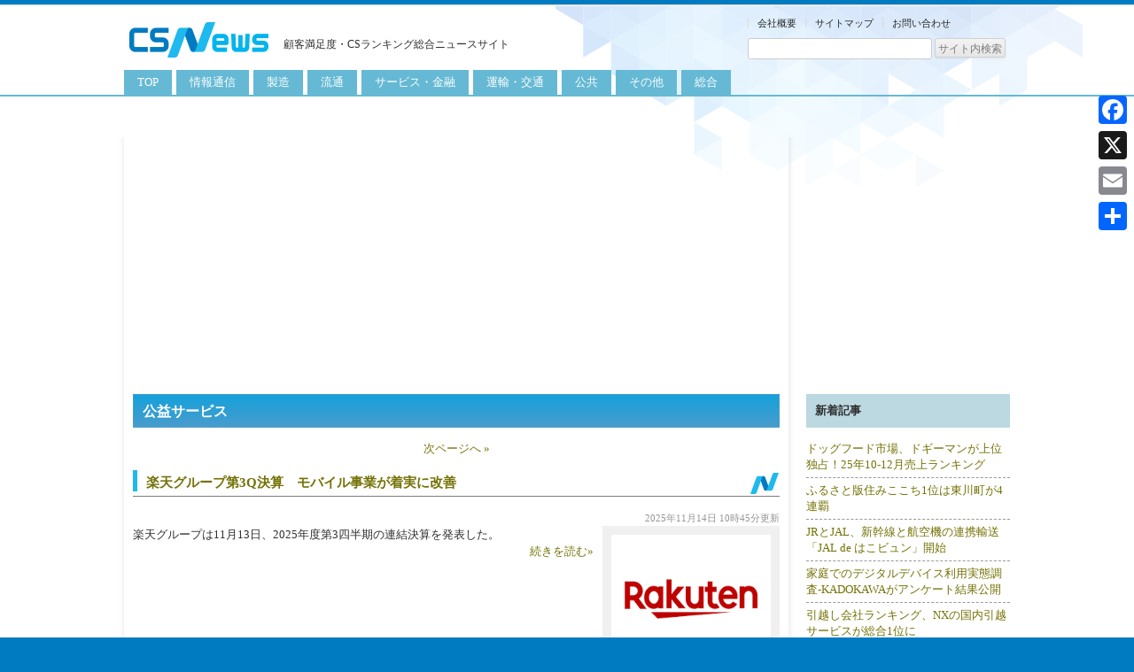

--- FILE ---
content_type: text/html; charset=UTF-8
request_url: https://csnews.jp/local/service-public
body_size: 22637
content:
<!DOCTYPE html> <!--[if IE 7]><html class="ie ie7" dir="ltr" lang="ja" prefix="og: https://ogp.me/ns#"> <![endif]--> <!--[if IE 8]><html class="ie ie8" dir="ltr" lang="ja" prefix="og: https://ogp.me/ns#"> <![endif]--> <!--[if !(IE 7) | !(IE 8)  ]><!--><html dir="ltr" lang="ja" prefix="og: https://ogp.me/ns#"> <!--<![endif]--><head><meta charset="UTF-8" /><meta name="viewport" content="target-densitydpi=device-dpi, width=1010px, initial-scale=0.3, user-scalable=yes"><link rel="stylesheet" media="print" onload="this.onload=null;this.media='all';" id="ao_optimized_gfonts" href="https://fonts.googleapis.com/css?family=Open+Sans:400italic,700italic,400,700&#038;subset=latin%2Clatin-ext&amp;display=swap"><link rel="profile" href="//gmpg.org/xfn/11" /><link rel="pingback" href="https://csnews.jp/xmlrpc.php" /> <!--[if lt IE 9]> <script src="https://csnews.jp/wp-content/themes/cs3/js/html5.js" type="text/javascript"></script> <![endif]--><style>img:is([sizes="auto" i], [sizes^="auto," i]) { contain-intrinsic-size: 3000px 1500px }</style><title>公益サービス | CSNews | 顧客満足度・CSランキング総合ニュースサイト</title><meta name="robots" content="noindex, max-image-preview:large" /><link rel="canonical" href="https://csnews.jp/category/local/service-public" /><link rel="next" href="https://csnews.jp/local/service-public/page/2" /><meta name="generator" content="All in One SEO (AIOSEO) 4.9.3" />  <script defer src="https://www.googletagmanager.com/gtag/js?id=UA-52440225-1"></script> <script>window.dataLayer = window.dataLayer || [];
 function gtag(){dataLayer.push(arguments);}
 gtag('js', new Date());

 gtag('config', 'UA-52440225-1');</script> <script type="application/ld+json" class="aioseo-schema">{"@context":"https:\/\/schema.org","@graph":[{"@type":"BreadcrumbList","@id":"https:\/\/csnews.jp\/local\/service-public#breadcrumblist","itemListElement":[{"@type":"ListItem","@id":"https:\/\/csnews.jp#listItem","position":1,"name":"Home","item":"https:\/\/csnews.jp","nextItem":{"@type":"ListItem","@id":"https:\/\/csnews.jp\/category\/local#listItem","name":"\u516c\u5171"}},{"@type":"ListItem","@id":"https:\/\/csnews.jp\/category\/local#listItem","position":2,"name":"\u516c\u5171","item":"https:\/\/csnews.jp\/category\/local","nextItem":{"@type":"ListItem","@id":"https:\/\/csnews.jp\/category\/local\/service-public#listItem","name":"\u516c\u76ca\u30b5\u30fc\u30d3\u30b9"},"previousItem":{"@type":"ListItem","@id":"https:\/\/csnews.jp#listItem","name":"Home"}},{"@type":"ListItem","@id":"https:\/\/csnews.jp\/category\/local\/service-public#listItem","position":3,"name":"\u516c\u76ca\u30b5\u30fc\u30d3\u30b9","previousItem":{"@type":"ListItem","@id":"https:\/\/csnews.jp\/category\/local#listItem","name":"\u516c\u5171"}}]},{"@type":"CollectionPage","@id":"https:\/\/csnews.jp\/local\/service-public#collectionpage","url":"https:\/\/csnews.jp\/local\/service-public","name":"\u516c\u76ca\u30b5\u30fc\u30d3\u30b9 | CSNews | \u9867\u5ba2\u6e80\u8db3\u5ea6\u30fbCS\u30e9\u30f3\u30ad\u30f3\u30b0\u7dcf\u5408\u30cb\u30e5\u30fc\u30b9\u30b5\u30a4\u30c8","inLanguage":"ja","isPartOf":{"@id":"https:\/\/csnews.jp\/#website"},"breadcrumb":{"@id":"https:\/\/csnews.jp\/local\/service-public#breadcrumblist"}},{"@type":"Organization","@id":"https:\/\/csnews.jp\/#organization","name":"CSNews | \u9867\u5ba2\u6e80\u8db3\u5ea6\u30fbCS\u30e9\u30f3\u30ad\u30f3\u30b0\u7dcf\u5408\u30cb\u30e5\u30fc\u30b9\u30b5\u30a4\u30c8","description":"\u9867\u5ba2\u6e80\u8db3\u5ea6\u30fbCS\u30e9\u30f3\u30ad\u30f3\u30b0\u7dcf\u5408\u30cb\u30e5\u30fc\u30b9\u30b5\u30a4\u30c8","url":"https:\/\/csnews.jp\/","logo":{"@type":"ImageObject","url":"https:\/\/csnews.jp\/uploads\/2022\/03\/header_logo.png","@id":"https:\/\/csnews.jp\/local\/service-public\/#organizationLogo","width":170,"height":55},"image":{"@id":"https:\/\/csnews.jp\/local\/service-public\/#organizationLogo"}},{"@type":"WebSite","@id":"https:\/\/csnews.jp\/#website","url":"https:\/\/csnews.jp\/","name":"CSNews | \u9867\u5ba2\u6e80\u8db3\u5ea6\u30fbCS\u30e9\u30f3\u30ad\u30f3\u30b0\u7dcf\u5408\u30cb\u30e5\u30fc\u30b9\u30b5\u30a4\u30c8","description":"\u9867\u5ba2\u6e80\u8db3\u5ea6\u30fbCS\u30e9\u30f3\u30ad\u30f3\u30b0\u7dcf\u5408\u30cb\u30e5\u30fc\u30b9\u30b5\u30a4\u30c8","inLanguage":"ja","publisher":{"@id":"https:\/\/csnews.jp\/#organization"}}]}</script> <link rel='dns-prefetch' href='//static.addtoany.com' /><link rel='dns-prefetch' href='//www.googletagmanager.com' /><link rel='dns-prefetch' href='//pagead2.googlesyndication.com' /><link rel='dns-prefetch' href='//fundingchoicesmessages.google.com' /><link href='https://fonts.gstatic.com' crossorigin='anonymous' rel='preconnect' /><link rel="alternate" type="application/rss+xml" title="CSNews | 顧客満足度・CSランキング総合ニュースサイト &raquo; フィード" href="https://csnews.jp/feed" /><link rel="alternate" type="application/rss+xml" title="CSNews | 顧客満足度・CSランキング総合ニュースサイト &raquo; コメントフィード" href="https://csnews.jp/comments/feed" /> <script type="text/javascript" id="wpp-js" src="https://csnews.jp/wp-content/plugins/wordpress-popular-posts/assets/js/wpp.min.js?ver=7.3.6" data-sampling="0" data-sampling-rate="100" data-api-url="https://csnews.jp/wp-json/wordpress-popular-posts" data-post-id="0" data-token="fbe60b7eda" data-lang="0" data-debug="0"></script> <link rel="alternate" type="application/rss+xml" title="CSNews | 顧客満足度・CSランキング総合ニュースサイト &raquo; 公益サービス カテゴリーのフィード" href="https://csnews.jp/category/local/service-public/feed" /><link rel='stylesheet' id='wp-block-library-css' href='https://csnews.jp/wp-includes/css/dist/block-library/style.min.css?ver=6.8.3' type='text/css' media='all' /><style id='classic-theme-styles-inline-css' type='text/css'>/*! This file is auto-generated */
.wp-block-button__link{color:#fff;background-color:#32373c;border-radius:9999px;box-shadow:none;text-decoration:none;padding:calc(.667em + 2px) calc(1.333em + 2px);font-size:1.125em}.wp-block-file__button{background:#32373c;color:#fff;text-decoration:none}</style><link rel='stylesheet' id='aioseo/css/src/vue/standalone/blocks/table-of-contents/global.scss-css' href='https://csnews.jp/wp-content/cache/autoptimize/css/autoptimize_single_8aeaa129c1f80e6e5dbaa329351d1482.css?ver=4.9.3' type='text/css' media='all' /><style id='global-styles-inline-css' type='text/css'>:root{--wp--preset--aspect-ratio--square: 1;--wp--preset--aspect-ratio--4-3: 4/3;--wp--preset--aspect-ratio--3-4: 3/4;--wp--preset--aspect-ratio--3-2: 3/2;--wp--preset--aspect-ratio--2-3: 2/3;--wp--preset--aspect-ratio--16-9: 16/9;--wp--preset--aspect-ratio--9-16: 9/16;--wp--preset--color--black: #000000;--wp--preset--color--cyan-bluish-gray: #abb8c3;--wp--preset--color--white: #ffffff;--wp--preset--color--pale-pink: #f78da7;--wp--preset--color--vivid-red: #cf2e2e;--wp--preset--color--luminous-vivid-orange: #ff6900;--wp--preset--color--luminous-vivid-amber: #fcb900;--wp--preset--color--light-green-cyan: #7bdcb5;--wp--preset--color--vivid-green-cyan: #00d084;--wp--preset--color--pale-cyan-blue: #8ed1fc;--wp--preset--color--vivid-cyan-blue: #0693e3;--wp--preset--color--vivid-purple: #9b51e0;--wp--preset--gradient--vivid-cyan-blue-to-vivid-purple: linear-gradient(135deg,rgba(6,147,227,1) 0%,rgb(155,81,224) 100%);--wp--preset--gradient--light-green-cyan-to-vivid-green-cyan: linear-gradient(135deg,rgb(122,220,180) 0%,rgb(0,208,130) 100%);--wp--preset--gradient--luminous-vivid-amber-to-luminous-vivid-orange: linear-gradient(135deg,rgba(252,185,0,1) 0%,rgba(255,105,0,1) 100%);--wp--preset--gradient--luminous-vivid-orange-to-vivid-red: linear-gradient(135deg,rgba(255,105,0,1) 0%,rgb(207,46,46) 100%);--wp--preset--gradient--very-light-gray-to-cyan-bluish-gray: linear-gradient(135deg,rgb(238,238,238) 0%,rgb(169,184,195) 100%);--wp--preset--gradient--cool-to-warm-spectrum: linear-gradient(135deg,rgb(74,234,220) 0%,rgb(151,120,209) 20%,rgb(207,42,186) 40%,rgb(238,44,130) 60%,rgb(251,105,98) 80%,rgb(254,248,76) 100%);--wp--preset--gradient--blush-light-purple: linear-gradient(135deg,rgb(255,206,236) 0%,rgb(152,150,240) 100%);--wp--preset--gradient--blush-bordeaux: linear-gradient(135deg,rgb(254,205,165) 0%,rgb(254,45,45) 50%,rgb(107,0,62) 100%);--wp--preset--gradient--luminous-dusk: linear-gradient(135deg,rgb(255,203,112) 0%,rgb(199,81,192) 50%,rgb(65,88,208) 100%);--wp--preset--gradient--pale-ocean: linear-gradient(135deg,rgb(255,245,203) 0%,rgb(182,227,212) 50%,rgb(51,167,181) 100%);--wp--preset--gradient--electric-grass: linear-gradient(135deg,rgb(202,248,128) 0%,rgb(113,206,126) 100%);--wp--preset--gradient--midnight: linear-gradient(135deg,rgb(2,3,129) 0%,rgb(40,116,252) 100%);--wp--preset--font-size--small: 13px;--wp--preset--font-size--medium: 20px;--wp--preset--font-size--large: 36px;--wp--preset--font-size--x-large: 42px;--wp--preset--spacing--20: 0.44rem;--wp--preset--spacing--30: 0.67rem;--wp--preset--spacing--40: 1rem;--wp--preset--spacing--50: 1.5rem;--wp--preset--spacing--60: 2.25rem;--wp--preset--spacing--70: 3.38rem;--wp--preset--spacing--80: 5.06rem;--wp--preset--shadow--natural: 6px 6px 9px rgba(0, 0, 0, 0.2);--wp--preset--shadow--deep: 12px 12px 50px rgba(0, 0, 0, 0.4);--wp--preset--shadow--sharp: 6px 6px 0px rgba(0, 0, 0, 0.2);--wp--preset--shadow--outlined: 6px 6px 0px -3px rgba(255, 255, 255, 1), 6px 6px rgba(0, 0, 0, 1);--wp--preset--shadow--crisp: 6px 6px 0px rgba(0, 0, 0, 1);}:where(.is-layout-flex){gap: 0.5em;}:where(.is-layout-grid){gap: 0.5em;}body .is-layout-flex{display: flex;}.is-layout-flex{flex-wrap: wrap;align-items: center;}.is-layout-flex > :is(*, div){margin: 0;}body .is-layout-grid{display: grid;}.is-layout-grid > :is(*, div){margin: 0;}:where(.wp-block-columns.is-layout-flex){gap: 2em;}:where(.wp-block-columns.is-layout-grid){gap: 2em;}:where(.wp-block-post-template.is-layout-flex){gap: 1.25em;}:where(.wp-block-post-template.is-layout-grid){gap: 1.25em;}.has-black-color{color: var(--wp--preset--color--black) !important;}.has-cyan-bluish-gray-color{color: var(--wp--preset--color--cyan-bluish-gray) !important;}.has-white-color{color: var(--wp--preset--color--white) !important;}.has-pale-pink-color{color: var(--wp--preset--color--pale-pink) !important;}.has-vivid-red-color{color: var(--wp--preset--color--vivid-red) !important;}.has-luminous-vivid-orange-color{color: var(--wp--preset--color--luminous-vivid-orange) !important;}.has-luminous-vivid-amber-color{color: var(--wp--preset--color--luminous-vivid-amber) !important;}.has-light-green-cyan-color{color: var(--wp--preset--color--light-green-cyan) !important;}.has-vivid-green-cyan-color{color: var(--wp--preset--color--vivid-green-cyan) !important;}.has-pale-cyan-blue-color{color: var(--wp--preset--color--pale-cyan-blue) !important;}.has-vivid-cyan-blue-color{color: var(--wp--preset--color--vivid-cyan-blue) !important;}.has-vivid-purple-color{color: var(--wp--preset--color--vivid-purple) !important;}.has-black-background-color{background-color: var(--wp--preset--color--black) !important;}.has-cyan-bluish-gray-background-color{background-color: var(--wp--preset--color--cyan-bluish-gray) !important;}.has-white-background-color{background-color: var(--wp--preset--color--white) !important;}.has-pale-pink-background-color{background-color: var(--wp--preset--color--pale-pink) !important;}.has-vivid-red-background-color{background-color: var(--wp--preset--color--vivid-red) !important;}.has-luminous-vivid-orange-background-color{background-color: var(--wp--preset--color--luminous-vivid-orange) !important;}.has-luminous-vivid-amber-background-color{background-color: var(--wp--preset--color--luminous-vivid-amber) !important;}.has-light-green-cyan-background-color{background-color: var(--wp--preset--color--light-green-cyan) !important;}.has-vivid-green-cyan-background-color{background-color: var(--wp--preset--color--vivid-green-cyan) !important;}.has-pale-cyan-blue-background-color{background-color: var(--wp--preset--color--pale-cyan-blue) !important;}.has-vivid-cyan-blue-background-color{background-color: var(--wp--preset--color--vivid-cyan-blue) !important;}.has-vivid-purple-background-color{background-color: var(--wp--preset--color--vivid-purple) !important;}.has-black-border-color{border-color: var(--wp--preset--color--black) !important;}.has-cyan-bluish-gray-border-color{border-color: var(--wp--preset--color--cyan-bluish-gray) !important;}.has-white-border-color{border-color: var(--wp--preset--color--white) !important;}.has-pale-pink-border-color{border-color: var(--wp--preset--color--pale-pink) !important;}.has-vivid-red-border-color{border-color: var(--wp--preset--color--vivid-red) !important;}.has-luminous-vivid-orange-border-color{border-color: var(--wp--preset--color--luminous-vivid-orange) !important;}.has-luminous-vivid-amber-border-color{border-color: var(--wp--preset--color--luminous-vivid-amber) !important;}.has-light-green-cyan-border-color{border-color: var(--wp--preset--color--light-green-cyan) !important;}.has-vivid-green-cyan-border-color{border-color: var(--wp--preset--color--vivid-green-cyan) !important;}.has-pale-cyan-blue-border-color{border-color: var(--wp--preset--color--pale-cyan-blue) !important;}.has-vivid-cyan-blue-border-color{border-color: var(--wp--preset--color--vivid-cyan-blue) !important;}.has-vivid-purple-border-color{border-color: var(--wp--preset--color--vivid-purple) !important;}.has-vivid-cyan-blue-to-vivid-purple-gradient-background{background: var(--wp--preset--gradient--vivid-cyan-blue-to-vivid-purple) !important;}.has-light-green-cyan-to-vivid-green-cyan-gradient-background{background: var(--wp--preset--gradient--light-green-cyan-to-vivid-green-cyan) !important;}.has-luminous-vivid-amber-to-luminous-vivid-orange-gradient-background{background: var(--wp--preset--gradient--luminous-vivid-amber-to-luminous-vivid-orange) !important;}.has-luminous-vivid-orange-to-vivid-red-gradient-background{background: var(--wp--preset--gradient--luminous-vivid-orange-to-vivid-red) !important;}.has-very-light-gray-to-cyan-bluish-gray-gradient-background{background: var(--wp--preset--gradient--very-light-gray-to-cyan-bluish-gray) !important;}.has-cool-to-warm-spectrum-gradient-background{background: var(--wp--preset--gradient--cool-to-warm-spectrum) !important;}.has-blush-light-purple-gradient-background{background: var(--wp--preset--gradient--blush-light-purple) !important;}.has-blush-bordeaux-gradient-background{background: var(--wp--preset--gradient--blush-bordeaux) !important;}.has-luminous-dusk-gradient-background{background: var(--wp--preset--gradient--luminous-dusk) !important;}.has-pale-ocean-gradient-background{background: var(--wp--preset--gradient--pale-ocean) !important;}.has-electric-grass-gradient-background{background: var(--wp--preset--gradient--electric-grass) !important;}.has-midnight-gradient-background{background: var(--wp--preset--gradient--midnight) !important;}.has-small-font-size{font-size: var(--wp--preset--font-size--small) !important;}.has-medium-font-size{font-size: var(--wp--preset--font-size--medium) !important;}.has-large-font-size{font-size: var(--wp--preset--font-size--large) !important;}.has-x-large-font-size{font-size: var(--wp--preset--font-size--x-large) !important;}
:where(.wp-block-post-template.is-layout-flex){gap: 1.25em;}:where(.wp-block-post-template.is-layout-grid){gap: 1.25em;}
:where(.wp-block-columns.is-layout-flex){gap: 2em;}:where(.wp-block-columns.is-layout-grid){gap: 2em;}
:root :where(.wp-block-pullquote){font-size: 1.5em;line-height: 1.6;}</style><link rel='stylesheet' id='contact-form-7-css' href='https://csnews.jp/wp-content/cache/autoptimize/css/autoptimize_single_64ac31699f5326cb3c76122498b76f66.css?ver=6.1.4' type='text/css' media='all' /><link rel='stylesheet' id='wordpress-popular-posts-css-css' href='https://csnews.jp/wp-content/cache/autoptimize/css/autoptimize_single_bc659c66ff1402b607f62f19f57691fd.css?ver=7.3.6' type='text/css' media='all' /><link rel='stylesheet' id='twentytwelve-style-css' href='https://csnews.jp/wp-content/cache/autoptimize/css/autoptimize_single_9bf68bbf6f09ee03f1711a94f510dde5.css?ver=6.8.3' type='text/css' media='all' /> <!--[if lt IE 9]><link rel='stylesheet' id='twentytwelve-ie-css' href='https://csnews.jp/wp-content/themes/cs3/css/ie.css?ver=20121010' type='text/css' media='all' /> <![endif]--><link rel='stylesheet' id='addtoany-css' href='https://csnews.jp/wp-content/plugins/add-to-any/addtoany.min.css?ver=1.16' type='text/css' media='all' /><style id='addtoany-inline-css' type='text/css'>@media screen and (max-width:980px){
.a2a_floating_style.a2a_vertical_style{display:none;}
}</style> <script type="text/javascript" id="addtoany-core-js-before">window.a2a_config=window.a2a_config||{};a2a_config.callbacks=[];a2a_config.overlays=[];a2a_config.templates={};a2a_localize = {
	Share: "共有",
	Save: "ブックマーク",
	Subscribe: "購読",
	Email: "メール",
	Bookmark: "ブックマーク",
	ShowAll: "すべて表示する",
	ShowLess: "小さく表示する",
	FindServices: "サービスを探す",
	FindAnyServiceToAddTo: "追加するサービスを今すぐ探す",
	PoweredBy: "Powered by",
	ShareViaEmail: "メールでシェアする",
	SubscribeViaEmail: "メールで購読する",
	BookmarkInYourBrowser: "ブラウザにブックマーク",
	BookmarkInstructions: "このページをブックマークするには、 Ctrl+D または \u2318+D を押下。",
	AddToYourFavorites: "お気に入りに追加",
	SendFromWebOrProgram: "任意のメールアドレスまたはメールプログラムから送信",
	EmailProgram: "メールプログラム",
	More: "詳細&#8230;",
	ThanksForSharing: "共有ありがとうございます !",
	ThanksForFollowing: "フォローありがとうございます !"
};</script> <script type="text/javascript" defer src="https://static.addtoany.com/menu/page.js" id="addtoany-core-js"></script> <script type="text/javascript" src="https://csnews.jp/wp-includes/js/jquery/jquery.min.js?ver=3.7.1" id="jquery-core-js"></script> <script defer type="text/javascript" src="https://csnews.jp/wp-includes/js/jquery/jquery-migrate.min.js?ver=3.4.1" id="jquery-migrate-js"></script> <script type="text/javascript" defer src="https://csnews.jp/wp-content/plugins/add-to-any/addtoany.min.js?ver=1.1" id="addtoany-jquery-js"></script> <script defer type="text/javascript" src="https://csnews.jp/wp-content/cache/autoptimize/js/autoptimize_single_1a2ba987a52985c8f69aeb6d3f19b5c4.js?ver=6.8.3" id="jquery-cookie-js"></script> 
 <script defer type="text/javascript" src="https://www.googletagmanager.com/gtag/js?id=G-8QER9CPTBY" id="google_gtagjs-js"></script> <script type="text/javascript" id="google_gtagjs-js-after">window.dataLayer = window.dataLayer || [];function gtag(){dataLayer.push(arguments);}
gtag("set","linker",{"domains":["csnews.jp"]});
gtag("js", new Date());
gtag("set", "developer_id.dZTNiMT", true);
gtag("config", "G-8QER9CPTBY");</script> <link rel="https://api.w.org/" href="https://csnews.jp/wp-json/" /><link rel="alternate" title="JSON" type="application/json" href="https://csnews.jp/wp-json/wp/v2/categories/34" /><link rel="EditURI" type="application/rsd+xml" title="RSD" href="https://csnews.jp/xmlrpc.php?rsd" /><meta name="generator" content="Site Kit by Google 1.170.0" /><style type="text/css">#secondary .widget h3
    {
        zoom: 1	; /* for IE7 to display background-image */
        padding-left: 20px;
        margin-left: -20px;
	}

    #secondary .widget .hm-swe-expanded 
    {
        background: url(https://csnews.jp/wp-content/plugins/standard-widget-extensions/images/minus.gif) no-repeat left center;
    }

    #secondary .widget .hm-swe-collapsed 
    {
        background: url(https://csnews.jp/wp-content/plugins/standard-widget-extensions/images/plus.gif) no-repeat left center;
    }

    #secondary
    {
        overflow: visible	;
    }

        .hm-swe-resize-message {
        height: 50%;
        width: 50%;
        margin: auto;
        position: absolute;
        top: 0; left: 0; bottom: 0; right: 0;
        z-index: 99999;

        color: white;
    }

    .hm-swe-modal-background {
        position: fixed;
        top: 0; left: 0; 	bottom: 0; right: 0;
        background: none repeat scroll 0% 0% rgba(0, 0, 0, 0.85);
        z-index: 99998;
        display: none;
    }</style><style id="wpp-loading-animation-styles">@-webkit-keyframes bgslide{from{background-position-x:0}to{background-position-x:-200%}}@keyframes bgslide{from{background-position-x:0}to{background-position-x:-200%}}.wpp-widget-block-placeholder,.wpp-shortcode-placeholder{margin:0 auto;width:60px;height:3px;background:#dd3737;background:linear-gradient(90deg,#dd3737 0%,#571313 10%,#dd3737 100%);background-size:200% auto;border-radius:3px;-webkit-animation:bgslide 1s infinite linear;animation:bgslide 1s infinite linear}</style><style data-context="foundation-flickity-css">/*! Flickity v2.0.2
http://flickity.metafizzy.co
---------------------------------------------- */.flickity-enabled{position:relative}.flickity-enabled:focus{outline:0}.flickity-viewport{overflow:hidden;position:relative;height:100%}.flickity-slider{position:absolute;width:100%;height:100%}.flickity-enabled.is-draggable{-webkit-tap-highlight-color:transparent;tap-highlight-color:transparent;-webkit-user-select:none;-moz-user-select:none;-ms-user-select:none;user-select:none}.flickity-enabled.is-draggable .flickity-viewport{cursor:move;cursor:-webkit-grab;cursor:grab}.flickity-enabled.is-draggable .flickity-viewport.is-pointer-down{cursor:-webkit-grabbing;cursor:grabbing}.flickity-prev-next-button{position:absolute;top:50%;width:44px;height:44px;border:none;border-radius:50%;background:#fff;background:hsla(0,0%,100%,.75);cursor:pointer;-webkit-transform:translateY(-50%);transform:translateY(-50%)}.flickity-prev-next-button:hover{background:#fff}.flickity-prev-next-button:focus{outline:0;box-shadow:0 0 0 5px #09f}.flickity-prev-next-button:active{opacity:.6}.flickity-prev-next-button.previous{left:10px}.flickity-prev-next-button.next{right:10px}.flickity-rtl .flickity-prev-next-button.previous{left:auto;right:10px}.flickity-rtl .flickity-prev-next-button.next{right:auto;left:10px}.flickity-prev-next-button:disabled{opacity:.3;cursor:auto}.flickity-prev-next-button svg{position:absolute;left:20%;top:20%;width:60%;height:60%}.flickity-prev-next-button .arrow{fill:#333}.flickity-page-dots{position:absolute;width:100%;bottom:-25px;padding:0;margin:0;list-style:none;text-align:center;line-height:1}.flickity-rtl .flickity-page-dots{direction:rtl}.flickity-page-dots .dot{display:inline-block;width:10px;height:10px;margin:0 8px;background:#333;border-radius:50%;opacity:.25;cursor:pointer}.flickity-page-dots .dot.is-selected{opacity:1}</style><style data-context="foundation-slideout-css">.slideout-menu{position:fixed;left:0;top:0;bottom:0;right:auto;z-index:0;width:256px;overflow-y:auto;-webkit-overflow-scrolling:touch;display:none}.slideout-menu.pushit-right{left:auto;right:0}.slideout-panel{position:relative;z-index:1;will-change:transform}.slideout-open,.slideout-open .slideout-panel,.slideout-open body{overflow:hidden}.slideout-open .slideout-menu{display:block}.pushit{display:none}</style><meta name="google-adsense-platform-account" content="ca-host-pub-2644536267352236"><meta name="google-adsense-platform-domain" content="sitekit.withgoogle.com"> <noscript><style>.lazyload[data-src]{display:none !important;}</style></noscript><style>.lazyload{background-image:none !important;}.lazyload:before{background-image:none !important;}</style> <script type="text/javascript" async="async" src="https://pagead2.googlesyndication.com/pagead/js/adsbygoogle.js?client=ca-pub-5178798523356972&amp;host=ca-host-pub-2644536267352236" crossorigin="anonymous"></script>    <script async src="https://fundingchoicesmessages.google.com/i/pub-5178798523356972?ers=1" nonce="wm0NaP_goAlBaaWQEQeoXQ"></script><script nonce="wm0NaP_goAlBaaWQEQeoXQ">(function() {function signalGooglefcPresent() {if (!window.frames['googlefcPresent']) {if (document.body) {const iframe = document.createElement('iframe'); iframe.style = 'width: 0; height: 0; border: none; z-index: -1000; left: -1000px; top: -1000px;'; iframe.style.display = 'none'; iframe.name = 'googlefcPresent'; document.body.appendChild(iframe);} else {setTimeout(signalGooglefcPresent, 0);}}}signalGooglefcPresent();})();</script>    <script>(function(){'use strict';function aa(a){var b=0;return function(){return b<a.length?{done:!1,value:a[b++]}:{done:!0}}}var ba="function"==typeof Object.defineProperties?Object.defineProperty:function(a,b,c){if(a==Array.prototype||a==Object.prototype)return a;a[b]=c.value;return a};
function ea(a){a=["object"==typeof globalThis&&globalThis,a,"object"==typeof window&&window,"object"==typeof self&&self,"object"==typeof global&&global];for(var b=0;b<a.length;++b){var c=a[b];if(c&&c.Math==Math)return c}throw Error("Cannot find global object");}var fa=ea(this);function ha(a,b){if(b)a:{var c=fa;a=a.split(".");for(var d=0;d<a.length-1;d++){var e=a[d];if(!(e in c))break a;c=c[e]}a=a[a.length-1];d=c[a];b=b(d);b!=d&&null!=b&&ba(c,a,{configurable:!0,writable:!0,value:b})}}
var ia="function"==typeof Object.create?Object.create:function(a){function b(){}b.prototype=a;return new b},l;if("function"==typeof Object.setPrototypeOf)l=Object.setPrototypeOf;else{var m;a:{var ja={a:!0},ka={};try{ka.__proto__=ja;m=ka.a;break a}catch(a){}m=!1}l=m?function(a,b){a.__proto__=b;if(a.__proto__!==b)throw new TypeError(a+" is not extensible");return a}:null}var la=l;
function n(a,b){a.prototype=ia(b.prototype);a.prototype.constructor=a;if(la)la(a,b);else for(var c in b)if("prototype"!=c)if(Object.defineProperties){var d=Object.getOwnPropertyDescriptor(b,c);d&&Object.defineProperty(a,c,d)}else a[c]=b[c];a.A=b.prototype}function ma(){for(var a=Number(this),b=[],c=a;c<arguments.length;c++)b[c-a]=arguments[c];return b}
var na="function"==typeof Object.assign?Object.assign:function(a,b){for(var c=1;c<arguments.length;c++){var d=arguments[c];if(d)for(var e in d)Object.prototype.hasOwnProperty.call(d,e)&&(a[e]=d[e])}return a};ha("Object.assign",function(a){return a||na});/*

 Copyright The Closure Library Authors.
 SPDX-License-Identifier: Apache-2.0
*/
var p=this||self;function q(a){return a};var t,u;a:{for(var oa=["CLOSURE_FLAGS"],v=p,x=0;x<oa.length;x++)if(v=v[oa[x]],null==v){u=null;break a}u=v}var pa=u&&u[610401301];t=null!=pa?pa:!1;var z,qa=p.navigator;z=qa?qa.userAgentData||null:null;function A(a){return t?z?z.brands.some(function(b){return(b=b.brand)&&-1!=b.indexOf(a)}):!1:!1}function B(a){var b;a:{if(b=p.navigator)if(b=b.userAgent)break a;b=""}return-1!=b.indexOf(a)};function C(){return t?!!z&&0<z.brands.length:!1}function D(){return C()?A("Chromium"):(B("Chrome")||B("CriOS"))&&!(C()?0:B("Edge"))||B("Silk")};var ra=C()?!1:B("Trident")||B("MSIE");!B("Android")||D();D();B("Safari")&&(D()||(C()?0:B("Coast"))||(C()?0:B("Opera"))||(C()?0:B("Edge"))||(C()?A("Microsoft Edge"):B("Edg/"))||C()&&A("Opera"));var sa={},E=null;var ta="undefined"!==typeof Uint8Array,ua=!ra&&"function"===typeof btoa;var F="function"===typeof Symbol&&"symbol"===typeof Symbol()?Symbol():void 0,G=F?function(a,b){a[F]|=b}:function(a,b){void 0!==a.g?a.g|=b:Object.defineProperties(a,{g:{value:b,configurable:!0,writable:!0,enumerable:!1}})};function va(a){var b=H(a);1!==(b&1)&&(Object.isFrozen(a)&&(a=Array.prototype.slice.call(a)),I(a,b|1))}
var H=F?function(a){return a[F]|0}:function(a){return a.g|0},J=F?function(a){return a[F]}:function(a){return a.g},I=F?function(a,b){a[F]=b}:function(a,b){void 0!==a.g?a.g=b:Object.defineProperties(a,{g:{value:b,configurable:!0,writable:!0,enumerable:!1}})};function wa(){var a=[];G(a,1);return a}function xa(a,b){I(b,(a|0)&-99)}function K(a,b){I(b,(a|34)&-73)}function L(a){a=a>>11&1023;return 0===a?536870912:a};var M={};function N(a){return null!==a&&"object"===typeof a&&!Array.isArray(a)&&a.constructor===Object}var O,ya=[];I(ya,39);O=Object.freeze(ya);var P;function Q(a,b){P=b;a=new a(b);P=void 0;return a}
function R(a,b,c){null==a&&(a=P);P=void 0;if(null==a){var d=96;c?(a=[c],d|=512):a=[];b&&(d=d&-2095105|(b&1023)<<11)}else{if(!Array.isArray(a))throw Error();d=H(a);if(d&64)return a;d|=64;if(c&&(d|=512,c!==a[0]))throw Error();a:{c=a;var e=c.length;if(e){var f=e-1,g=c[f];if(N(g)){d|=256;b=(d>>9&1)-1;e=f-b;1024<=e&&(za(c,b,g),e=1023);d=d&-2095105|(e&1023)<<11;break a}}b&&(g=(d>>9&1)-1,b=Math.max(b,e-g),1024<b&&(za(c,g,{}),d|=256,b=1023),d=d&-2095105|(b&1023)<<11)}}I(a,d);return a}
function za(a,b,c){for(var d=1023+b,e=a.length,f=d;f<e;f++){var g=a[f];null!=g&&g!==c&&(c[f-b]=g)}a.length=d+1;a[d]=c};function Aa(a){switch(typeof a){case "number":return isFinite(a)?a:String(a);case "boolean":return a?1:0;case "object":if(a&&!Array.isArray(a)&&ta&&null!=a&&a instanceof Uint8Array){if(ua){for(var b="",c=0,d=a.length-10240;c<d;)b+=String.fromCharCode.apply(null,a.subarray(c,c+=10240));b+=String.fromCharCode.apply(null,c?a.subarray(c):a);a=btoa(b)}else{void 0===b&&(b=0);if(!E){E={};c="ABCDEFGHIJKLMNOPQRSTUVWXYZabcdefghijklmnopqrstuvwxyz0123456789".split("");d=["+/=","+/","-_=","-_.","-_"];for(var e=
0;5>e;e++){var f=c.concat(d[e].split(""));sa[e]=f;for(var g=0;g<f.length;g++){var h=f[g];void 0===E[h]&&(E[h]=g)}}}b=sa[b];c=Array(Math.floor(a.length/3));d=b[64]||"";for(e=f=0;f<a.length-2;f+=3){var k=a[f],w=a[f+1];h=a[f+2];g=b[k>>2];k=b[(k&3)<<4|w>>4];w=b[(w&15)<<2|h>>6];h=b[h&63];c[e++]=g+k+w+h}g=0;h=d;switch(a.length-f){case 2:g=a[f+1],h=b[(g&15)<<2]||d;case 1:a=a[f],c[e]=b[a>>2]+b[(a&3)<<4|g>>4]+h+d}a=c.join("")}return a}}return a};function Ba(a,b,c){a=Array.prototype.slice.call(a);var d=a.length,e=b&256?a[d-1]:void 0;d+=e?-1:0;for(b=b&512?1:0;b<d;b++)a[b]=c(a[b]);if(e){b=a[b]={};for(var f in e)Object.prototype.hasOwnProperty.call(e,f)&&(b[f]=c(e[f]))}return a}function Da(a,b,c,d,e,f){if(null!=a){if(Array.isArray(a))a=e&&0==a.length&&H(a)&1?void 0:f&&H(a)&2?a:Ea(a,b,c,void 0!==d,e,f);else if(N(a)){var g={},h;for(h in a)Object.prototype.hasOwnProperty.call(a,h)&&(g[h]=Da(a[h],b,c,d,e,f));a=g}else a=b(a,d);return a}}
function Ea(a,b,c,d,e,f){var g=d||c?H(a):0;d=d?!!(g&32):void 0;a=Array.prototype.slice.call(a);for(var h=0;h<a.length;h++)a[h]=Da(a[h],b,c,d,e,f);c&&c(g,a);return a}function Fa(a){return a.s===M?a.toJSON():Aa(a)};function Ga(a,b,c){c=void 0===c?K:c;if(null!=a){if(ta&&a instanceof Uint8Array)return b?a:new Uint8Array(a);if(Array.isArray(a)){var d=H(a);if(d&2)return a;if(b&&!(d&64)&&(d&32||0===d))return I(a,d|34),a;a=Ea(a,Ga,d&4?K:c,!0,!1,!0);b=H(a);b&4&&b&2&&Object.freeze(a);return a}a.s===M&&(b=a.h,c=J(b),a=c&2?a:Q(a.constructor,Ha(b,c,!0)));return a}}function Ha(a,b,c){var d=c||b&2?K:xa,e=!!(b&32);a=Ba(a,b,function(f){return Ga(f,e,d)});G(a,32|(c?2:0));return a};function Ia(a,b){a=a.h;return Ja(a,J(a),b)}function Ja(a,b,c,d){if(-1===c)return null;if(c>=L(b)){if(b&256)return a[a.length-1][c]}else{var e=a.length;if(d&&b&256&&(d=a[e-1][c],null!=d))return d;b=c+((b>>9&1)-1);if(b<e)return a[b]}}function Ka(a,b,c,d,e){var f=L(b);if(c>=f||e){e=b;if(b&256)f=a[a.length-1];else{if(null==d)return;f=a[f+((b>>9&1)-1)]={};e|=256}f[c]=d;e&=-1025;e!==b&&I(a,e)}else a[c+((b>>9&1)-1)]=d,b&256&&(d=a[a.length-1],c in d&&delete d[c]),b&1024&&I(a,b&-1025)}
function La(a,b){var c=Ma;var d=void 0===d?!1:d;var e=a.h;var f=J(e),g=Ja(e,f,b,d);var h=!1;if(null==g||"object"!==typeof g||(h=Array.isArray(g))||g.s!==M)if(h){var k=h=H(g);0===k&&(k|=f&32);k|=f&2;k!==h&&I(g,k);c=new c(g)}else c=void 0;else c=g;c!==g&&null!=c&&Ka(e,f,b,c,d);e=c;if(null==e)return e;a=a.h;f=J(a);f&2||(g=e,c=g.h,h=J(c),g=h&2?Q(g.constructor,Ha(c,h,!1)):g,g!==e&&(e=g,Ka(a,f,b,e,d)));return e}function Na(a,b){a=Ia(a,b);return null==a||"string"===typeof a?a:void 0}
function Oa(a,b){a=Ia(a,b);return null!=a?a:0}function S(a,b){a=Na(a,b);return null!=a?a:""};function T(a,b,c){this.h=R(a,b,c)}T.prototype.toJSON=function(){var a=Ea(this.h,Fa,void 0,void 0,!1,!1);return Pa(this,a,!0)};T.prototype.s=M;T.prototype.toString=function(){return Pa(this,this.h,!1).toString()};
function Pa(a,b,c){var d=a.constructor.v,e=L(J(c?a.h:b)),f=!1;if(d){if(!c){b=Array.prototype.slice.call(b);var g;if(b.length&&N(g=b[b.length-1]))for(f=0;f<d.length;f++)if(d[f]>=e){Object.assign(b[b.length-1]={},g);break}f=!0}e=b;c=!c;g=J(a.h);a=L(g);g=(g>>9&1)-1;for(var h,k,w=0;w<d.length;w++)if(k=d[w],k<a){k+=g;var r=e[k];null==r?e[k]=c?O:wa():c&&r!==O&&va(r)}else h||(r=void 0,e.length&&N(r=e[e.length-1])?h=r:e.push(h={})),r=h[k],null==h[k]?h[k]=c?O:wa():c&&r!==O&&va(r)}d=b.length;if(!d)return b;
var Ca;if(N(h=b[d-1])){a:{var y=h;e={};c=!1;for(var ca in y)Object.prototype.hasOwnProperty.call(y,ca)&&(a=y[ca],Array.isArray(a)&&a!=a&&(c=!0),null!=a?e[ca]=a:c=!0);if(c){for(var rb in e){y=e;break a}y=null}}y!=h&&(Ca=!0);d--}for(;0<d;d--){h=b[d-1];if(null!=h)break;var cb=!0}if(!Ca&&!cb)return b;var da;f?da=b:da=Array.prototype.slice.call(b,0,d);b=da;f&&(b.length=d);y&&b.push(y);return b};function Qa(a){return function(b){if(null==b||""==b)b=new a;else{b=JSON.parse(b);if(!Array.isArray(b))throw Error(void 0);G(b,32);b=Q(a,b)}return b}};function Ra(a){this.h=R(a)}n(Ra,T);var Sa=Qa(Ra);var U;function V(a){this.g=a}V.prototype.toString=function(){return this.g+""};var Ta={};function Ua(){return Math.floor(2147483648*Math.random()).toString(36)+Math.abs(Math.floor(2147483648*Math.random())^Date.now()).toString(36)};function Va(a,b){b=String(b);"application/xhtml+xml"===a.contentType&&(b=b.toLowerCase());return a.createElement(b)}function Wa(a){this.g=a||p.document||document}Wa.prototype.appendChild=function(a,b){a.appendChild(b)};/*

 SPDX-License-Identifier: Apache-2.0
*/
function Xa(a,b){a.src=b instanceof V&&b.constructor===V?b.g:"type_error:TrustedResourceUrl";var c,d;(c=(b=null==(d=(c=(a.ownerDocument&&a.ownerDocument.defaultView||window).document).querySelector)?void 0:d.call(c,"script[nonce]"))?b.nonce||b.getAttribute("nonce")||"":"")&&a.setAttribute("nonce",c)};function Ya(a){a=void 0===a?document:a;return a.createElement("script")};function Za(a,b,c,d,e,f){try{var g=a.g,h=Ya(g);h.async=!0;Xa(h,b);g.head.appendChild(h);h.addEventListener("load",function(){e();d&&g.head.removeChild(h)});h.addEventListener("error",function(){0<c?Za(a,b,c-1,d,e,f):(d&&g.head.removeChild(h),f())})}catch(k){f()}};var $a=p.atob("aHR0cHM6Ly93d3cuZ3N0YXRpYy5jb20vaW1hZ2VzL2ljb25zL21hdGVyaWFsL3N5c3RlbS8xeC93YXJuaW5nX2FtYmVyXzI0ZHAucG5n"),ab=p.atob("WW91IGFyZSBzZWVpbmcgdGhpcyBtZXNzYWdlIGJlY2F1c2UgYWQgb3Igc2NyaXB0IGJsb2NraW5nIHNvZnR3YXJlIGlzIGludGVyZmVyaW5nIHdpdGggdGhpcyBwYWdlLg=="),bb=p.atob("RGlzYWJsZSBhbnkgYWQgb3Igc2NyaXB0IGJsb2NraW5nIHNvZnR3YXJlLCB0aGVuIHJlbG9hZCB0aGlzIHBhZ2Uu");function db(a,b,c){this.i=a;this.l=new Wa(this.i);this.g=null;this.j=[];this.m=!1;this.u=b;this.o=c}
function eb(a){if(a.i.body&&!a.m){var b=function(){fb(a);p.setTimeout(function(){return gb(a,3)},50)};Za(a.l,a.u,2,!0,function(){p[a.o]||b()},b);a.m=!0}}
function fb(a){for(var b=W(1,5),c=0;c<b;c++){var d=X(a);a.i.body.appendChild(d);a.j.push(d)}b=X(a);b.style.bottom="0";b.style.left="0";b.style.position="fixed";b.style.width=W(100,110).toString()+"%";b.style.zIndex=W(2147483544,2147483644).toString();b.style["background-color"]=hb(249,259,242,252,219,229);b.style["box-shadow"]="0 0 12px #888";b.style.color=hb(0,10,0,10,0,10);b.style.display="flex";b.style["justify-content"]="center";b.style["font-family"]="Roboto, Arial";c=X(a);c.style.width=W(80,
85).toString()+"%";c.style.maxWidth=W(750,775).toString()+"px";c.style.margin="24px";c.style.display="flex";c.style["align-items"]="flex-start";c.style["justify-content"]="center";d=Va(a.l.g,"IMG");d.className=Ua();d.src=$a;d.alt="Warning icon";d.style.height="24px";d.style.width="24px";d.style["padding-right"]="16px";var e=X(a),f=X(a);f.style["font-weight"]="bold";f.textContent=ab;var g=X(a);g.textContent=bb;Y(a,e,f);Y(a,e,g);Y(a,c,d);Y(a,c,e);Y(a,b,c);a.g=b;a.i.body.appendChild(a.g);b=W(1,5);for(c=
0;c<b;c++)d=X(a),a.i.body.appendChild(d),a.j.push(d)}function Y(a,b,c){for(var d=W(1,5),e=0;e<d;e++){var f=X(a);b.appendChild(f)}b.appendChild(c);c=W(1,5);for(d=0;d<c;d++)e=X(a),b.appendChild(e)}function W(a,b){return Math.floor(a+Math.random()*(b-a))}function hb(a,b,c,d,e,f){return"rgb("+W(Math.max(a,0),Math.min(b,255)).toString()+","+W(Math.max(c,0),Math.min(d,255)).toString()+","+W(Math.max(e,0),Math.min(f,255)).toString()+")"}function X(a){a=Va(a.l.g,"DIV");a.className=Ua();return a}
function gb(a,b){0>=b||null!=a.g&&0!=a.g.offsetHeight&&0!=a.g.offsetWidth||(ib(a),fb(a),p.setTimeout(function(){return gb(a,b-1)},50))}
function ib(a){var b=a.j;var c="undefined"!=typeof Symbol&&Symbol.iterator&&b[Symbol.iterator];if(c)b=c.call(b);else if("number"==typeof b.length)b={next:aa(b)};else throw Error(String(b)+" is not an iterable or ArrayLike");for(c=b.next();!c.done;c=b.next())(c=c.value)&&c.parentNode&&c.parentNode.removeChild(c);a.j=[];(b=a.g)&&b.parentNode&&b.parentNode.removeChild(b);a.g=null};function jb(a,b,c,d,e){function f(k){document.body?g(document.body):0<k?p.setTimeout(function(){f(k-1)},e):b()}function g(k){k.appendChild(h);p.setTimeout(function(){h?(0!==h.offsetHeight&&0!==h.offsetWidth?b():a(),h.parentNode&&h.parentNode.removeChild(h)):a()},d)}var h=kb(c);f(3)}function kb(a){var b=document.createElement("div");b.className=a;b.style.width="1px";b.style.height="1px";b.style.position="absolute";b.style.left="-10000px";b.style.top="-10000px";b.style.zIndex="-10000";return b};function Ma(a){this.h=R(a)}n(Ma,T);function lb(a){this.h=R(a)}n(lb,T);var mb=Qa(lb);function nb(a){a=Na(a,4)||"";if(void 0===U){var b=null;var c=p.trustedTypes;if(c&&c.createPolicy){try{b=c.createPolicy("goog#html",{createHTML:q,createScript:q,createScriptURL:q})}catch(d){p.console&&p.console.error(d.message)}U=b}else U=b}a=(b=U)?b.createScriptURL(a):a;return new V(a,Ta)};function ob(a,b){this.m=a;this.o=new Wa(a.document);this.g=b;this.j=S(this.g,1);this.u=nb(La(this.g,2));this.i=!1;b=nb(La(this.g,13));this.l=new db(a.document,b,S(this.g,12))}ob.prototype.start=function(){pb(this)};
function pb(a){qb(a);Za(a.o,a.u,3,!1,function(){a:{var b=a.j;var c=p.btoa(b);if(c=p[c]){try{var d=Sa(p.atob(c))}catch(e){b=!1;break a}b=b===Na(d,1)}else b=!1}b?Z(a,S(a.g,14)):(Z(a,S(a.g,8)),eb(a.l))},function(){jb(function(){Z(a,S(a.g,7));eb(a.l)},function(){return Z(a,S(a.g,6))},S(a.g,9),Oa(a.g,10),Oa(a.g,11))})}function Z(a,b){a.i||(a.i=!0,a=new a.m.XMLHttpRequest,a.open("GET",b,!0),a.send())}function qb(a){var b=p.btoa(a.j);a.m[b]&&Z(a,S(a.g,5))};(function(a,b){p[a]=function(){var c=ma.apply(0,arguments);p[a]=function(){};b.apply(null,c)}})("__h82AlnkH6D91__",function(a){"function"===typeof window.atob&&(new ob(window,mb(window.atob(a)))).start()});}).call(this);

window.__h82AlnkH6D91__("[base64]/[base64]/[base64]/[base64]");</script> <style>.ios7.web-app-mode.has-fixed header{ background-color: rgba(53,196,255,.88);}</style> <script defer src="https://www.googletagmanager.com/gtag/js?id=G-8QER9CPTBY"></script> <script>window.dataLayer = window.dataLayer || [];
  function gtag(){dataLayer.push(arguments);}
  gtag('js', new Date());

  gtag('config', 'G-8QER9CPTBY');</script> </head><body class="archive category category-service-public category-34 wp-theme-cs3 custom-font-enabled"><div id="top"><header id="masthead" class="site-header"><h1 class="site-title">顧客満足度・CSランキング総合ニュースサイト</h1><div id="logo"><a href="https://csnews.jp/" title="CSNews | 顧客満足度・CSランキング総合ニュースサイト" rel="home"><img src="[data-uri]" width="170" height="55" alt="DenpaNews" data-src="https://csnews.jp/wp-content/themes/cs3/img/cmn/header_logo.png" decoding="async" class="lazyload" data-eio-rwidth="170" data-eio-rheight="55" /><noscript><img src="https://csnews.jp/wp-content/themes/cs3/img/cmn/header_logo.png" width="170" height="55" alt="DenpaNews" data-eio="l" /></noscript></a></div><nav id="header_navi"><ul><li><a href="https://csnews.jp/company">会社概要</a></li><li><a href="https://csnews.jp/sitemap">サイトマップ</a></li><li class=""><a href="https://csnews.jp/contact">お問い合わせ</a></li></ul><form method="get" id="searchform" action="https://csnews.jp/"> <input type="text" value="" name="s" id="s" /> <input type="submit" id="searchsubmit" value="サイト内検索" /></form></nav></header><nav class="main-navigation"><ul><li><a href="https://csnews.jp/">TOP</a></li><li class="cat-item cat-item-2"><a href="https://csnews.jp/category/denpainfo">情報通信</a><ul class='children'><li class="cat-item cat-item-20"><a href="https://csnews.jp/category/denpainfo/sp">スマートフォン</a></li><li class="cat-item cat-item-21"><a href="https://csnews.jp/category/denpainfo/tab">タブレット</a></li><li class="cat-item cat-item-22"><a href="https://csnews.jp/category/denpainfo/fp">携帯電話</a></li><li class="cat-item cat-item-23"><a href="https://csnews.jp/category/denpainfo/server">サーバ</a></li><li class="cat-item cat-item-24"><a href="https://csnews.jp/category/denpainfo/pc">PC</a></li><li class="cat-item cat-item-25"><a href="https://csnews.jp/category/denpainfo/it">ITソリューション</a></li><li class="cat-item cat-item-26"><a href="https://csnews.jp/category/denpainfo/network">ネットワーク製品</a></li><li class="cat-item cat-item-28"><a href="https://csnews.jp/category/denpainfo/app">アプリ</a></li><li class="cat-item cat-item-45"><a href="https://csnews.jp/category/denpainfo/itservice">ITサービス</a></li><li class="cat-item cat-item-56"><a href="https://csnews.jp/category/denpainfo/%e9%9b%bb%e5%ad%90%e6%9b%b8%e7%b1%8d">電子書籍</a></li></ul></li><li class="cat-item cat-item-3"><a href="https://csnews.jp/category/trend">製造</a><ul class='children'><li class="cat-item cat-item-47"><a href="https://csnews.jp/category/trend/industry">工業用品</a></li><li class="cat-item cat-item-36"><a href="https://csnews.jp/category/trend/cosme">化粧品</a></li><li class="cat-item cat-item-40"><a href="https://csnews.jp/category/trend/commodity">日用品</a></li><li class="cat-item cat-item-43"><a href="https://csnews.jp/category/trend/food">食料飲料品</a></li></ul></li><li class="cat-item cat-item-4"><a href="https://csnews.jp/category/item">流通</a><ul class='children'><li class="cat-item cat-item-61"><a href="https://csnews.jp/category/item/%e3%82%b3%e3%83%b3%e3%83%93%e3%83%8b">コンビニ</a></li><li class="cat-item cat-item-37"><a href="https://csnews.jp/category/item/wholesale">卸</a></li><li class="cat-item cat-item-39"><a href="https://csnews.jp/category/item/specialty">専門店</a></li><li class="cat-item cat-item-41"><a href="https://csnews.jp/category/item/depart">百貨店</a></li><li class="cat-item cat-item-42"><a href="https://csnews.jp/category/item/volume">量販店</a></li><li class="cat-item cat-item-44"><a href="https://csnews.jp/category/item/mailorder">通販</a></li></ul></li><li class="cat-item cat-item-5"><a href="https://csnews.jp/category/service">サービス・金融</a><ul class='children'><li class="cat-item cat-item-14"><a href="https://csnews.jp/category/service/travel">旅行</a></li><li class="cat-item cat-item-15"><a href="https://csnews.jp/category/service/insurance">保険</a></li><li class="cat-item cat-item-16"><a href="https://csnews.jp/category/service/food%e2%80%90service">外食</a></li><li class="cat-item cat-item-17"><a href="https://csnews.jp/category/service/leisure">レジャー</a></li><li class="cat-item cat-item-18"><a href="https://csnews.jp/category/service/real">不動産</a></li><li class="cat-item cat-item-19"><a href="https://csnews.jp/category/service/finance">金融</a></li><li class="cat-item cat-item-48"><a href="https://csnews.jp/category/service/entertainment">エンタメ</a></li></ul></li><li class="cat-item cat-item-6"><a href="https://csnews.jp/category/overseas">運輸・交通</a><ul class='children'><li class="cat-item cat-item-63"><a href="https://csnews.jp/category/overseas/%e8%87%aa%e8%bb%a2%e8%bb%8a">自転車</a></li><li class="cat-item cat-item-29"><a href="https://csnews.jp/category/overseas/car">自動車</a></li><li class="cat-item cat-item-30"><a href="https://csnews.jp/category/overseas/railway">鉄道</a></li><li class="cat-item cat-item-31"><a href="https://csnews.jp/category/overseas/transport-transport">運輸</a></li><li class="cat-item cat-item-32"><a href="https://csnews.jp/category/overseas/aviation">航空</a></li><li class="cat-item cat-item-60"><a href="https://csnews.jp/category/overseas/ship">船舶</a></li></ul></li><li class="cat-item cat-item-7 current-cat-parent current-cat-ancestor"><a href="https://csnews.jp/category/local">公共</a><ul class='children'><li class="cat-item cat-item-33"><a href="https://csnews.jp/category/local/organization">公共団体</a></li><li class="cat-item cat-item-34 current-cat"><a aria-current="page" href="https://csnews.jp/category/local/service-public">公益サービス</a></li><li class="cat-item cat-item-35"><a href="https://csnews.jp/category/local/energy">エネルギー</a></li></ul></li><li class="cat-item cat-item-8"><a href="https://csnews.jp/category/others">その他</a><ul class='children'><li class="cat-item cat-item-10"><a href="https://csnews.jp/category/others/agri">農業</a></li><li class="cat-item cat-item-11"><a href="https://csnews.jp/category/others/fishery">漁業</a></li><li class="cat-item cat-item-12"><a href="https://csnews.jp/category/others/medical">医療</a></li><li class="cat-item cat-item-13"><a href="https://csnews.jp/category/others/education">教育</a></li><li class="cat-item cat-item-59"><a href="https://csnews.jp/category/others/%e5%81%a5%e5%ba%b7%e3%83%bb%e7%be%8e%e5%ae%b9">健康・美容</a></li><li class="cat-item cat-item-58"><a href="https://csnews.jp/category/others/%e5%8a%b4%e5%83%8d%e3%83%bb%e4%bb%95%e4%ba%8b">労働・仕事</a></li></ul></li><li class="cat-item cat-item-9"><a href="https://csnews.jp/category/etc">総合</a></li></ul></nav><div id="sns_area"></div><div id="main" class="wrapper"><div id="contents" class="clearfix"><section id="primary" class="site-content"><div id="category" role="main"><h2>公益サービス</h2><p class="page_navi"><a href="https://csnews.jp/local/service-public/page/2" >次ページへ &raquo;</a></p><div class="post-38185 post type-post status-publish format-standard has-post-thumbnail hentry category-denpainfo category-sp category-service-public category-it category-network category-etc"><h3 id="post-38185"><a href="https://csnews.jp/denpainfo/20251114_38185.html">楽天グループ第3Q決算　モバイル事業が着実に改善</a></h3><p class="date_area">2025年11月14日&nbsp;10時45分更新</p><div class="clearfix"><div class="img_area"> <a href="https://csnews.jp/denpainfo/20251114_38185.html"><noscript><img src="https://csnews.jp/uploads/2020/11/d924809813e7395b74e6d4ac2a49d22b-225x180.png" width="225" height="180" alt="" /></noscript><img class="lazyload" src='data:image/svg+xml,%3Csvg%20xmlns=%22http://www.w3.org/2000/svg%22%20viewBox=%220%200%20225%20180%22%3E%3C/svg%3E' data-src="https://csnews.jp/uploads/2020/11/d924809813e7395b74e6d4ac2a49d22b-225x180.png" width="225" height="180" alt="" /></a></div><div class="txt_area"><p>楽天グループは11月13日、2025年度第3四半期の連結決算を発表した。</p></div><p class="go_detail"><a href="https://csnews.jp/denpainfo/20251114_38185.html">続きを読む&raquo;</a></p></div></div><div class="post-38120 post type-post status-publish format-standard has-post-thumbnail hentry category-sp category-denpainfo category-service-public category-local category-network category-itservice"><h3 id="post-38120"><a href="https://csnews.jp/denpainfo/20251105_38120.html">NTTドコモ、第2四半期は増収減益で着地</a></h3><p class="date_area">2025年11月5日&nbsp;12時11分更新</p><div class="clearfix"><div class="img_area"> <a href="https://csnews.jp/denpainfo/20251105_38120.html"><noscript><img src="https://csnews.jp/uploads/2020/12/4a332f05ade4ac7bb3c46c472cb5eac8-1.jpg" width="221" height="85" alt="" /></noscript><img class="lazyload" src='data:image/svg+xml,%3Csvg%20xmlns=%22http://www.w3.org/2000/svg%22%20viewBox=%220%200%20221%2085%22%3E%3C/svg%3E' data-src="https://csnews.jp/uploads/2020/12/4a332f05ade4ac7bb3c46c472cb5eac8-1.jpg" width="221" height="85" alt="" /></a></div><div class="txt_area"><p>NTTは2025年11月4日、2025年度第2四半期決算を発表した。</p></div><p class="go_detail"><a href="https://csnews.jp/denpainfo/20251105_38120.html">続きを読む&raquo;</a></p></div></div><div class="post-37699 post type-post status-publish format-standard has-post-thumbnail hentry category-service-public category-transport-transport category-overseas category-local"><h3 id="post-37699"><a href="https://csnews.jp/overseas/20250730_37699.html">JR九州とSkyDriveが資本業務提携、空飛ぶクルマで九州に革新</a></h3><p class="date_area">2025年7月30日&nbsp;11時45分更新</p><div class="clearfix"><div class="img_area"> <a href="https://csnews.jp/overseas/20250730_37699.html"><noscript><img src="https://csnews.jp/uploads/2025/07/df7b93d4f56ef34c81b9a9c5bdf73194-240x159.png" width="240" height="159" alt="" /></noscript><img class="lazyload" src='data:image/svg+xml,%3Csvg%20xmlns=%22http://www.w3.org/2000/svg%22%20viewBox=%220%200%20240%20159%22%3E%3C/svg%3E' data-src="https://csnews.jp/uploads/2025/07/df7b93d4f56ef34c81b9a9c5bdf73194-240x159.png" width="240" height="159" alt="" /></a></div><div class="txt_area"><p>JR九州と空飛ぶクルマの開発を手がける株式会社SkyDriveは、2025年7月、資本業務提携を結び、九州地域における「空飛ぶクルマ」の社会実装に向けた取り組みを加速すると発表した。</p></div><p class="go_detail"><a href="https://csnews.jp/overseas/20250730_37699.html">続きを読む&raquo;</a></p></div></div><div class="post-37146 post type-post status-publish format-standard has-post-thumbnail hentry category-service-public category-local category-etc"><h3 id="post-37146"><a href="https://csnews.jp/local/20250404_37146.html">「老後資金の不安と対策」全国500人のリアルな声　株式会社AlbaLink調査</a></h3><p class="date_area">2025年4月4日&nbsp;10時49分更新</p><div class="clearfix"><div class="img_area"> <a href="https://csnews.jp/local/20250404_37146.html"><noscript><img src="https://csnews.jp/uploads/2025/04/7ec9b5ab40af6c8cd992801817f4153b-214x180.jpg" width="214" height="180" alt="" /></noscript><img class="lazyload" src='data:image/svg+xml,%3Csvg%20xmlns=%22http://www.w3.org/2000/svg%22%20viewBox=%220%200%20214%20180%22%3E%3C/svg%3E' data-src="https://csnews.jp/uploads/2025/04/7ec9b5ab40af6c8cd992801817f4153b-214x180.jpg" width="214" height="180" alt="" /></a></div><div class="txt_area"><p>少子高齢化や年金の支給額減少により、「老後の生活に不安を感じている」という声が年々増えている。</p></div><p class="go_detail"><a href="https://csnews.jp/local/20250404_37146.html">続きを読む&raquo;</a></p></div></div><div class="post-31675 post type-post status-publish format-standard has-post-thumbnail hentry category-service-public"><h3 id="post-31675"><a href="https://csnews.jp/local/service-public/20230209_31675.html">都市ガス10社中のNPSランキング</a></h3><p class="date_area">2023年2月9日&nbsp;12時06分更新</p><div class="clearfix"><div class="img_area"> <a href="https://csnews.jp/local/service-public/20230209_31675.html"><noscript><img src="https://csnews.jp/uploads/2023/02/6600-307-c13acd73f7157999f06ccbdd5ebe9284-924x454-1-240x118.webp" width="240" height="118" alt="" /></noscript><img class="lazyload" src='data:image/svg+xml,%3Csvg%20xmlns=%22http://www.w3.org/2000/svg%22%20viewBox=%220%200%20240%20118%22%3E%3C/svg%3E' data-src="https://csnews.jp/uploads/2023/02/6600-307-c13acd73f7157999f06ccbdd5ebe9284-924x454-1-240x118.webp" width="240" height="118" alt="" /></a></div><div class="txt_area"><p>　NTTコム オンライン・マーケティング・ソリューション株式会社は、NPSベンチマーク調査都市ガス部門を実施した。この結果、最もNPSが高いのは、東京ガスとなった。</p></div><p class="go_detail"><a href="https://csnews.jp/local/service-public/20230209_31675.html">続きを読む&raquo;</a></p></div></div><div class="post-29920 post type-post status-publish format-standard has-post-thumbnail hentry category-service-public category-food category-leisure"><h3 id="post-29920"><a href="https://csnews.jp/service/leisure/20220907_29920.html">水が「おいしそう」な都道府県ランキング</a></h3><p class="date_area">2022年9月7日&nbsp;14時11分更新</p><div class="clearfix"><div class="img_area"> <a href="https://csnews.jp/service/leisure/20220907_29920.html"><noscript><img src="https://csnews.jp/uploads/2022/09/11414-1669-ebe21520c2f4a7fc37a10308b4160a80-250x120-1-240x115.webp" width="240" height="115" alt="" /></noscript><img class="lazyload" src='data:image/svg+xml,%3Csvg%20xmlns=%22http://www.w3.org/2000/svg%22%20viewBox=%220%200%20240%20115%22%3E%3C/svg%3E' data-src="https://csnews.jp/uploads/2022/09/11414-1669-ebe21520c2f4a7fc37a10308b4160a80-250x120-1-240x115.webp" width="240" height="115" alt="" /></a></div><div class="txt_area"><p>株式会社リクルートが発行する旅行情報誌『じゃらん』は、都道府県についてのアンケート調査を行った。</p></div><p class="go_detail"><a href="https://csnews.jp/service/leisure/20220907_29920.html">続きを読む&raquo;</a></p></div></div><div class="post-29697 post type-post status-publish format-standard has-post-thumbnail hentry category-service-public category-itservice"><h3 id="post-29697"><a href="https://csnews.jp/local/service-public/20220816_29697.html">登録したキャッシュレス決済は、PayPayがトップ ー ICT総研</a></h3><p class="date_area">2022年8月16日&nbsp;10時31分更新</p><div class="clearfix"><div class="img_area"> <a href="https://csnews.jp/local/service-public/20220816_29697.html"><noscript><img src="https://csnews.jp/uploads/2022/08/20220816_2-240x116.png" width="240" height="116" alt="" /></noscript><img class="lazyload" src='data:image/svg+xml,%3Csvg%20xmlns=%22http://www.w3.org/2000/svg%22%20viewBox=%220%200%20240%20116%22%3E%3C/svg%3E' data-src="https://csnews.jp/uploads/2022/08/20220816_2-240x116.png" width="240" height="116" alt="" /></a></div><div class="txt_area"><p>　ICT総研は8月16日、マイナポイント利用状況に関する調査の結果を発表した。</p></div><p class="go_detail"><a href="https://csnews.jp/local/service-public/20220816_29697.html">続きを読む&raquo;</a></p></div></div><div class="post-24089 post type-post status-publish format-standard has-post-thumbnail hentry category-sp category-railway category-service-public"><h3 id="post-24089"><a href="https://csnews.jp/denpainfo/sp/20210510_24089.html">山手線、下り速度の最速地点は、222.9Mbpsで神田駅 ー ICT総研</a></h3><p class="date_area">2021年5月10日&nbsp;12時10分更新</p><div class="clearfix"><div class="img_area"> <a href="https://csnews.jp/denpainfo/sp/20210510_24089.html"><noscript><img src="https://csnews.jp/uploads/2021/05/826104_s-240x180.jpg" width="240" height="180" alt="" /></noscript><img class="lazyload" src='data:image/svg+xml,%3Csvg%20xmlns=%22http://www.w3.org/2000/svg%22%20viewBox=%220%200%20240%20180%22%3E%3C/svg%3E' data-src="https://csnews.jp/uploads/2021/05/826104_s-240x180.jpg" width="240" height="180" alt="" /></a></div><div class="txt_area"><p>　ICT総研は5月10日、山手線4Gおよび5G通信速度実測調査の結果をまとめた。2020年から楽天モバイルがMNOとしてのサービスを開始し、各社が5Gサービスを開始するなど、通信業界の変化は著しい。そんな中、NTTドコモ、ａｕ、ソフトバンク、楽天モバイルの通信速度の実態を把握することを今回の調査の目的としている。</p></div><p class="go_detail"><a href="https://csnews.jp/denpainfo/sp/20210510_24089.html">続きを読む&raquo;</a></p></div></div><div class="post-23539 post type-post status-publish format-standard has-post-thumbnail hentry category-service-public category-energy"><h3 id="post-23539"><a href="https://csnews.jp/local/service-public/20210331_23539.html">Ｌｏｏｏｐ、電力利用に関する意識調査を実施</a></h3><p class="date_area">2021年3月31日&nbsp;11時35分更新</p><div class="clearfix"><div class="img_area"> <a href="https://csnews.jp/local/service-public/20210331_23539.html"><noscript><img src="https://csnews.jp/uploads/2020/07/01d8d8929ce38c375fad67bbd0eeaade.png" width="150" height="107" alt="" /></noscript><img class="lazyload" src='data:image/svg+xml,%3Csvg%20xmlns=%22http://www.w3.org/2000/svg%22%20viewBox=%220%200%20150%20107%22%3E%3C/svg%3E' data-src="https://csnews.jp/uploads/2020/07/01d8d8929ce38c375fad67bbd0eeaade.png" width="150" height="107" alt="" /></a></div><div class="txt_area"><p>再生可能エネルギーを中心としたエネルギーサービス事業者の株式会社Looopは、20才から69才までの男女を対象に、インターネット上で電力利用に関する意識調査を実施し2,500人から回答を得た。<br /> この調査によると、新電力*の利用者のうち「過去2か月以内に利用している電力会社を変更した、あるいはこれから変更しようと思っている」と回答したのは15.6%にとどまり、残りの84.4%に変更する意思がないことが分かった。</p></div><p class="go_detail"><a href="https://csnews.jp/local/service-public/20210331_23539.html">続きを読む&raquo;</a></p></div></div><div class="post-22539 post type-post status-publish format-standard has-post-thumbnail hentry category-service-public category-real"><h3 id="post-22539"><a href="https://csnews.jp/service/real/20210122_22539.html">「不動産のプロが考える不動産が売れない理由」ランキングーすむたす</a></h3><p class="date_area">2021年1月22日&nbsp;10時38分更新</p><div class="clearfix"><div class="img_area"> <a href="https://csnews.jp/service/real/20210122_22539.html"><noscript><img src="https://csnews.jp/uploads/2021/01/11b26b4fbb2c2c76fbfafeaa60dd79ed.png" width="220" height="138" alt="" /></noscript><img class="lazyload" src='data:image/svg+xml,%3Csvg%20xmlns=%22http://www.w3.org/2000/svg%22%20viewBox=%220%200%20220%20138%22%3E%3C/svg%3E' data-src="https://csnews.jp/uploads/2021/01/11b26b4fbb2c2c76fbfafeaa60dd79ed.png" width="220" height="138" alt="" /></a></div><div class="txt_area"><p>　すむたすは、不動産売買業の従事者に対して、「売れない・売れづらい不動産の理由」に関する意識調査を実施した。</p></div><p class="go_detail"><a href="https://csnews.jp/service/real/20210122_22539.html">続きを読む&raquo;</a></p></div></div><p class="page_navi"><a href="https://csnews.jp/local/service-public/page/2" >次ページへ &raquo;</a></p></div></section><div id="secondary" class="widget-area fixedmenu" role="complementary"><div class="side_news_area"><h2>新着記事</h2><ul><li> <a href="https://csnews.jp/trend/20260116_38385.html">ドッグフード市場、ドギーマンが上位独占！25年10-12月売上ランキング</a></li><li> <a href="https://csnews.jp/local/20260115_38391.html">ふるさと版住みここち1位は東川町が4連覇</a></li><li> <a href="https://csnews.jp/item/20260114_38380.html">JRとJAL、新幹線と航空機の連携輸送「JAL de はこビュン」開始</a></li><li> <a href="https://csnews.jp/others/20260109_38367.html">家庭でのデジタルデバイス利用実態調査-KADOKAWAがアンケート結果公開</a></li><li> <a href="https://csnews.jp/overseas/transport-transport/20260108_38372.html">引越し会社ランキング、NXの国内引越サービスが総合1位に</a></li></ul></div><div class="side_news_area"><h2>記者会見</h2><div class="textwidget"><div class="side_news_area"><p class="thumb"><noscript><img src="https://csnews.jp/uploads/2025/11/f2d08b53622ca32ca6898a5efa5ccde8.png" width="60"></noscript><img class="lazyload" src='data:image/svg+xml,%3Csvg%20xmlns=%22http://www.w3.org/2000/svg%22%20viewBox=%220%200%2060%2040%22%3E%3C/svg%3E' data-src="https://csnews.jp/uploads/2025/11/f2d08b53622ca32ca6898a5efa5ccde8.png" width="60"></p><p class="thumb_right"><a href="https://csnews.jp/press/%e6%a5%bd%e5%a4%a9%e3%82%b0%e3%83%ab%e3%83%bc%e3%83%97%e6%b1%ba%e7%ae%97-3q%e3%81%af6286%e5%84%84%e5%86%86%e5%8f%8e%e5%85%a5-386%e5%84%84%e5%86%86%e5%96%b6%e6%a5%ad%e7%9b%8a%e3%81%ab">楽天グループ決算 3Qは6286億円収入 386億円営業益に</a></p><hr class="clear"><p class="go_detail"><a href="https://csnews.jp/press">記者会見一覧&raquo;</a></p></div></div></div><div class="side_news_area"><h2>セミナー情報</h2><div class="textwidget"><div class="side_news_area"><p class="thumb"><noscript><img src="https://csnews.jp/uploads/2024/10/CEATEC2024_02.jpg" width="60"></noscript><img class="lazyload" src='data:image/svg+xml,%3Csvg%20xmlns=%22http://www.w3.org/2000/svg%22%20viewBox=%220%200%2060%2040%22%3E%3C/svg%3E' data-src="https://csnews.jp/uploads/2024/10/CEATEC2024_02.jpg" width="60"></p><p class="thumb_right"><a href="https://csnews.jp/seminar/%e3%83%87%e3%82%b8%e3%82%bf%e3%83%ab%e3%82%a4%e3%83%8e%e3%83%99%e3%83%bc%e3%82%b7%e3%83%a7%e3%83%b3%e7%b7%8f%e5%90%88%e5%b1%95%e3%80%8cceatec%e3%80%8d%e3%81%8c%e4%bb%8a%e5%b9%b4%e3%82%82%e9%96%8b">デジタルイノベーション総合展「CEATEC」が今年も開催！</a></p><hr class="clear"><p class="go_detail"><a href="https://csnews.jp/seminar">セミナー情報一覧&raquo;</a></p></div></div></div><div class="side_news_area"><div class="popular-posts"><h2>人気の記事</h2><ul class="wpp-list"><li> <a href="https://csnews.jp/item/20260114_38380.html" class="wpp-post-title" target="_self">JRとJAL、新幹線と航空機の連携輸送「JAL de はこビュン」開始</a></li><li> <a href="https://csnews.jp/service/leisure/20170412_11186.html" class="wpp-post-title" target="_self">日本全国のショッピングモール人気ランキング、TOP10内にららぽーとが4店舗がランクイン</a></li><li> <a href="https://csnews.jp/service/finance/20241216_36413.html" class="wpp-post-title" target="_self">「三菱UFJ銀行」が16年連続首位！全国金融機関ランキング2024発表</a></li><li> <a href="https://csnews.jp/seminar/%e3%82%bd%e3%83%95%e3%83%88%e3%83%90%e3%83%b3%e3%82%af%e5%ae%ae%e5%86%85%e7%a4%be%e9%95%b7%e3%80%81%e6%88%90%e9%95%b7%e6%88%a6%e7%95%a5%e3%81%a8%e6%a7%8b%e9%80%a0%e6%94%b9%e9%9d%a9%e3%81%a7watson" class="wpp-post-title" target="_self">ソフトバンク宮内社長、成長戦略と構造改革でWatson活用「業務の人員半分に」【AI Business Forum 2017】</a></li><li> <a href="https://csnews.jp/etc/20240802_35580.html" class="wpp-post-title" target="_self">北海道発「セイコーマート」が全国チェーンを圧倒し満足度1位へ</a></li></ul></div></div><div class="side_news_area"><div class="textwidget"><a href="//www.denpanews.jp/" target="_blank"><noscript><img src="/uploads/logo/denpanews_logo_name2.jpg" width="230"></noscript><img class="lazyload" src='data:image/svg+xml,%3Csvg%20xmlns=%22http://www.w3.org/2000/svg%22%20viewBox=%220%200%20230%20153.33333333333%22%3E%3C/svg%3E' data-src="/uploads/logo/denpanews_logo_name2.jpg" width="230"></a></div></div><div class="side_news_area"><div class="textwidget"><a href="http://ictr.co.jp/" target="_blank"><noscript><img src="/uploads/logo/ICT_logo.webp" width="230"></noscript><img class="lazyload" src='data:image/svg+xml,%3Csvg%20xmlns=%22http://www.w3.org/2000/svg%22%20viewBox=%220%200%20230%20153.33333333333%22%3E%3C/svg%3E' data-src="/uploads/logo/ICT_logo.webp" width="230"></a></div></div><div class="side_news_area"><div class="textwidget"><a href="http://ictr.co.jp/contact" onclick="ga('send', 'event', 'link', 'click', 'ICT_contact', {'nonInteraction': 1});"><noscript><img src="/img/button.png"></noscript><img class="lazyload" src='data:image/svg+xml,%3Csvg%20xmlns=%22http://www.w3.org/2000/svg%22%20viewBox=%220%200%20210%20140%22%3E%3C/svg%3E' data-src="/img/button.png"></a></div></div></div></div></div><footer id="colophon" role="contentinfo"><div id="pagetop"><a href="#top"><noscript><img src="https://csnews.jp/wp-content/themes/cs3/img/cmn/pagetop.png" width="88" height="30" alt="ページTOPへ"/></noscript><img class="lazyload" src='data:image/svg+xml,%3Csvg%20xmlns=%22http://www.w3.org/2000/svg%22%20viewBox=%220%200%2088%2030%22%3E%3C/svg%3E' data-src="https://csnews.jp/wp-content/themes/cs3/img/cmn/pagetop.png" width="88" height="30" alt="ページTOPへ"/></a></div><nav> ｜ <a href="https://csnews.jp/">TOP</a> ｜ <a href="https://csnews.jp/denpainfo">電波情報</a> ｜ <a href="https://csnews.jp/trend">業界動向</a> ｜ <a href="https://csnews.jp/item">製品</a> ｜ <a href="https://csnews.jp/service">サービス</a> ｜ <a href="https://csnews.jp/overseas">海外</a> ｜ <a href="https://csnews.jp/local">ローカル</a> ｜ <a href="https://csnews.jp/others">その他</a> ｜ <a href="https://csnews.jp/company">会社概要</a> ｜ <a href="https://csnews.jp/sitemap">サイトマップ</a> ｜ <a href="https://csnews.jp/contact">お問い合わせ</a> ｜ <a href="https://csnews.jp/privacy">個人情報保護方針</a> ｜</nav><div class="site-info"> Copyright &copy; 2026 denpa-news All Rights Reserved.</div></footer></div> <script type="speculationrules">{"prefetch":[{"source":"document","where":{"and":[{"href_matches":"\/*"},{"not":{"href_matches":["\/wp-*.php","\/wp-admin\/*","\/uploads\/*","\/wp-content\/*","\/wp-content\/plugins\/*","\/wp-content\/themes\/cs3\/*","\/*\\?(.+)"]}},{"not":{"selector_matches":"a[rel~=\"nofollow\"]"}},{"not":{"selector_matches":".no-prefetch, .no-prefetch a"}}]},"eagerness":"conservative"}]}</script> <div class="a2a_kit a2a_kit_size_32 a2a_floating_style a2a_vertical_style" style="right:0px;top:100px;background-color:transparent"><a class="a2a_button_facebook" href="https://www.addtoany.com/add_to/facebook?linkurl=https%3A%2F%2Fcsnews.jp%2Flocal%2Fservice-public&amp;linkname=%E5%85%AC%E7%9B%8A%E3%82%B5%E3%83%BC%E3%83%93%E3%82%B9%20%7C%20CSNews%20%7C%20%E9%A1%A7%E5%AE%A2%E6%BA%80%E8%B6%B3%E5%BA%A6%E3%83%BBCS%E3%83%A9%E3%83%B3%E3%82%AD%E3%83%B3%E3%82%B0%E7%B7%8F%E5%90%88%E3%83%8B%E3%83%A5%E3%83%BC%E3%82%B9%E3%82%B5%E3%82%A4%E3%83%88" title="Facebook" rel="nofollow noopener" target="_blank"></a><a class="a2a_button_x" href="https://www.addtoany.com/add_to/x?linkurl=https%3A%2F%2Fcsnews.jp%2Flocal%2Fservice-public&amp;linkname=%E5%85%AC%E7%9B%8A%E3%82%B5%E3%83%BC%E3%83%93%E3%82%B9%20%7C%20CSNews%20%7C%20%E9%A1%A7%E5%AE%A2%E6%BA%80%E8%B6%B3%E5%BA%A6%E3%83%BBCS%E3%83%A9%E3%83%B3%E3%82%AD%E3%83%B3%E3%82%B0%E7%B7%8F%E5%90%88%E3%83%8B%E3%83%A5%E3%83%BC%E3%82%B9%E3%82%B5%E3%82%A4%E3%83%88" title="X" rel="nofollow noopener" target="_blank"></a><a class="a2a_button_email" href="https://www.addtoany.com/add_to/email?linkurl=https%3A%2F%2Fcsnews.jp%2Flocal%2Fservice-public&amp;linkname=%E5%85%AC%E7%9B%8A%E3%82%B5%E3%83%BC%E3%83%93%E3%82%B9%20%7C%20CSNews%20%7C%20%E9%A1%A7%E5%AE%A2%E6%BA%80%E8%B6%B3%E5%BA%A6%E3%83%BBCS%E3%83%A9%E3%83%B3%E3%82%AD%E3%83%B3%E3%82%B0%E7%B7%8F%E5%90%88%E3%83%8B%E3%83%A5%E3%83%BC%E3%82%B9%E3%82%B5%E3%82%A4%E3%83%88" title="Email" rel="nofollow noopener" target="_blank"></a><a class="a2a_dd addtoany_share_save addtoany_share" href="https://www.addtoany.com/share"></a></div><noscript><style>.lazyload{display:none;}</style></noscript><script data-noptimize="1">window.lazySizesConfig=window.lazySizesConfig||{};window.lazySizesConfig.loadMode=1;</script><script defer data-noptimize="1" src='https://csnews.jp/wp-content/plugins/autoptimize/classes/external/js/lazysizes.min.js?ao_version=3.1.14'></script><script type="text/javascript" id="eio-lazy-load-js-before">var eio_lazy_vars = {"exactdn_domain":"","skip_autoscale":0,"bg_min_dpr":1.1,"threshold":0,"use_dpr":1};</script> <script defer type="text/javascript" src="https://csnews.jp/wp-content/plugins/ewww-image-optimizer/includes/lazysizes.min.js?ver=831" id="eio-lazy-load-js" data-wp-strategy="async"></script> <script type="text/javascript" src="https://csnews.jp/wp-includes/js/dist/hooks.min.js?ver=4d63a3d491d11ffd8ac6" id="wp-hooks-js"></script> <script type="text/javascript" src="https://csnews.jp/wp-includes/js/dist/i18n.min.js?ver=5e580eb46a90c2b997e6" id="wp-i18n-js"></script> <script type="text/javascript" id="wp-i18n-js-after">wp.i18n.setLocaleData( { 'text direction\u0004ltr': [ 'ltr' ] } );</script> <script defer type="text/javascript" src="https://csnews.jp/wp-content/cache/autoptimize/js/autoptimize_single_96e7dc3f0e8559e4a3f3ca40b17ab9c3.js?ver=6.1.4" id="swv-js"></script> <script type="text/javascript" id="contact-form-7-js-translations">( function( domain, translations ) {
	var localeData = translations.locale_data[ domain ] || translations.locale_data.messages;
	localeData[""].domain = domain;
	wp.i18n.setLocaleData( localeData, domain );
} )( "contact-form-7", {"translation-revision-date":"2025-09-30 07:44:19+0000","generator":"GlotPress\/4.0.1","domain":"messages","locale_data":{"messages":{"":{"domain":"messages","plural-forms":"nplurals=1; plural=0;","lang":"ja_JP"},"This contact form is placed in the wrong place.":["\u3053\u306e\u30b3\u30f3\u30bf\u30af\u30c8\u30d5\u30a9\u30fc\u30e0\u306f\u9593\u9055\u3063\u305f\u4f4d\u7f6e\u306b\u7f6e\u304b\u308c\u3066\u3044\u307e\u3059\u3002"],"Error:":["\u30a8\u30e9\u30fc:"]}},"comment":{"reference":"includes\/js\/index.js"}} );</script> <script type="text/javascript" id="contact-form-7-js-before">var wpcf7 = {
    "api": {
        "root": "https:\/\/csnews.jp\/wp-json\/",
        "namespace": "contact-form-7\/v1"
    },
    "cached": 1
};</script> <script defer type="text/javascript" src="https://csnews.jp/wp-content/cache/autoptimize/js/autoptimize_single_2912c657d0592cc532dff73d0d2ce7bb.js?ver=6.1.4" id="contact-form-7-js"></script> <script defer type="text/javascript" src="https://csnews.jp/wp-content/cache/autoptimize/js/autoptimize_single_65ca277566a2efa4de1904f8be688b20.js?ver=20140318" id="twentytwelve-navigation-js"></script> <script type="text/javascript" id="standard-widget-extensions-js-extra">var swe = {"buttonplusurl":"url(https:\/\/csnews.jp\/wp-content\/plugins\/standard-widget-extensions\/images\/plus.gif)","buttonminusurl":"url(https:\/\/csnews.jp\/wp-content\/plugins\/standard-widget-extensions\/images\/minus.gif)","maincol_id":"primary","sidebar_id":"secondary","widget_class":"widget","readable_js":"","heading_marker":"1","scroll_stop":"1","accordion_widget":"1","single_expansion":"","initially_collapsed":"1","heading_string":"h3","proportional_sidebar":"0","disable_iflt":"620","accordion_widget_areas":[""],"scroll_mode":"1","ignore_footer":"","custom_selectors":["#secondary .widget"],"slide_duration":"400","recalc_after":"5","recalc_count":"2","header_space":"0","enable_reload_me":"0","float_attr_check_mode":"","sidebar_id2":"","proportional_sidebar2":"0","disable_iflt2":"0","float_attr_check_mode2":"","msg_reload_me":"\u898b\u3084\u3059\u3044\u30ec\u30a4\u30a2\u30a6\u30c8\u3092\u4fdd\u3064\u305f\u3081\u306b\u30da\u30fc\u30b8\u3092\u518d\u30ed\u30fc\u30c9\u3057\u3066\u3044\u305f\u3060\u3051\u307e\u3059\u304b\uff1f","msg_reload":"\u518d\u30ed\u30fc\u30c9\u3059\u308b","msg_continue":"\u518d\u30ed\u30fc\u30c9\u305b\u305a\u306b\u7d9a\u884c"};</script> <script defer type="text/javascript" src="https://csnews.jp/wp-content/plugins/standard-widget-extensions/js/standard-widget-extensions.min.js?ver=6.8.3" id="standard-widget-extensions-js"></script> <script type="text/javascript" id="flying-scripts">const loadScriptsTimer=setTimeout(loadScripts,5*1000);const userInteractionEvents=['click', 'mousemove', 'keydown', 'touchstart', 'touchmove', 'wheel'];userInteractionEvents.forEach(function(event){window.addEventListener(event,triggerScriptLoader,{passive:!0})});function triggerScriptLoader(){loadScripts();clearTimeout(loadScriptsTimer);userInteractionEvents.forEach(function(event){window.removeEventListener(event,triggerScriptLoader,{passive:!0})})}
function loadScripts(){document.querySelectorAll("script[data-type='lazy']").forEach(function(elem){elem.setAttribute("src",elem.getAttribute("data-src"))})}</script> </body></html>
<!-- Cached by WP-Optimize (gzip) - https://teamupdraft.com/wp-optimize/ - Last modified: 2026年1月18日 8:03 AM (Asia/Tokyo UTC:9) -->


--- FILE ---
content_type: text/html; charset=utf-8
request_url: https://www.google.com/recaptcha/api2/aframe
body_size: 264
content:
<!DOCTYPE HTML><html><head><meta http-equiv="content-type" content="text/html; charset=UTF-8"></head><body><script nonce="rBnjiznaiL-Eyz7py8TOgQ">/** Anti-fraud and anti-abuse applications only. See google.com/recaptcha */ try{var clients={'sodar':'https://pagead2.googlesyndication.com/pagead/sodar?'};window.addEventListener("message",function(a){try{if(a.source===window.parent){var b=JSON.parse(a.data);var c=clients[b['id']];if(c){var d=document.createElement('img');d.src=c+b['params']+'&rc='+(localStorage.getItem("rc::a")?sessionStorage.getItem("rc::b"):"");window.document.body.appendChild(d);sessionStorage.setItem("rc::e",parseInt(sessionStorage.getItem("rc::e")||0)+1);localStorage.setItem("rc::h",'1768721812285');}}}catch(b){}});window.parent.postMessage("_grecaptcha_ready", "*");}catch(b){}</script></body></html>

--- FILE ---
content_type: application/javascript; charset=utf-8
request_url: https://fundingchoicesmessages.google.com/f/AGSKWxU0Fpb7Y0-kth4Po7nS-b9T7y7b7OpCXKhG0tW4q83n9tg76_LCJt_zm7siMjrbFrPe1x8k0zw_BQ7Ekh99HVFlmhaYA1Cp4PYt977wrLoicAj3cqhwjE0ghS1u8A-GB5M5aAkcGcTynv3A9FKb-wdPvx4-V1Ao-X8ZIGegTYzntjE6DbDDfBKHjD-5/_/320x250./widget/ads./partnerads..intad._mpu_widget?
body_size: -1289
content:
window['13f15f58-16f4-4208-b434-26cc1a493182'] = true;

--- FILE ---
content_type: application/javascript; charset=utf-8
request_url: https://fundingchoicesmessages.google.com/f/AGSKWxXM3mkOb5eEZk7XrhGw7VtkezcQI3Hmaf-D5423ds29Wx56VLO_cLnetyg3wqM4XwkKw3cDxA3bZ-_egoEbjMWt09_8yeUydrh5n6w_B2YJBE8VlR7owlerrwmgpSwBtU2vMumbBA==?fccs=W251bGwsbnVsbCxudWxsLG51bGwsbnVsbCxudWxsLFsxNzY4NzIxODEyLDYwOTAwMDAwMF0sbnVsbCxudWxsLG51bGwsW251bGwsWzcsNl0sbnVsbCxudWxsLG51bGwsbnVsbCxudWxsLG51bGwsbnVsbCxudWxsLG51bGwsMV0sImh0dHBzOi8vY3NuZXdzLmpwL2xvY2FsL3NlcnZpY2UtcHVibGljIixudWxsLFtbOCwiTTlsa3pVYVpEc2ciXSxbOSwiZW4tVVMiXSxbMTYsIlsxLDEsMV0iXSxbMTksIjIiXSxbMTcsIlswXSJdLFsyNCwiIl0sWzI5LCJmYWxzZSJdXV0
body_size: 117
content:
if (typeof __googlefc.fcKernelManager.run === 'function') {"use strict";this.default_ContributorServingResponseClientJs=this.default_ContributorServingResponseClientJs||{};(function(_){var window=this;
try{
var np=function(a){this.A=_.t(a)};_.u(np,_.J);var op=function(a){this.A=_.t(a)};_.u(op,_.J);op.prototype.getWhitelistStatus=function(){return _.F(this,2)};var pp=function(a){this.A=_.t(a)};_.u(pp,_.J);var qp=_.Zc(pp),rp=function(a,b,c){this.B=a;this.j=_.A(b,np,1);this.l=_.A(b,_.Nk,3);this.F=_.A(b,op,4);a=this.B.location.hostname;this.D=_.Dg(this.j,2)&&_.O(this.j,2)!==""?_.O(this.j,2):a;a=new _.Og(_.Ok(this.l));this.C=new _.bh(_.q.document,this.D,a);this.console=null;this.o=new _.jp(this.B,c,a)};
rp.prototype.run=function(){if(_.O(this.j,3)){var a=this.C,b=_.O(this.j,3),c=_.dh(a),d=new _.Ug;b=_.fg(d,1,b);c=_.C(c,1,b);_.hh(a,c)}else _.eh(this.C,"FCNEC");_.lp(this.o,_.A(this.l,_.Ae,1),this.l.getDefaultConsentRevocationText(),this.l.getDefaultConsentRevocationCloseText(),this.l.getDefaultConsentRevocationAttestationText(),this.D);_.mp(this.o,_.F(this.F,1),this.F.getWhitelistStatus());var e;a=(e=this.B.googlefc)==null?void 0:e.__executeManualDeployment;a!==void 0&&typeof a==="function"&&_.Qo(this.o.G,
"manualDeploymentApi")};var sp=function(){};sp.prototype.run=function(a,b,c){var d;return _.v(function(e){d=qp(b);(new rp(a,d,c)).run();return e.return({})})};_.Rk(7,new sp);
}catch(e){_._DumpException(e)}
}).call(this,this.default_ContributorServingResponseClientJs);
// Google Inc.

//# sourceURL=/_/mss/boq-content-ads-contributor/_/js/k=boq-content-ads-contributor.ContributorServingResponseClientJs.en_US.M9lkzUaZDsg.es5.O/d=1/exm=ad_blocking_detection_executable,kernel_loader,loader_js_executable/ed=1/rs=AJlcJMzanTQvnnVdXXtZinnKRQ21NfsPog/m=cookie_refresh_executable
__googlefc.fcKernelManager.run('\x5b\x5b\x5b7,\x22\x5b\x5bnull,\\\x22csnews.jp\\\x22,\\\x22AKsRol-0-f8VZT8Npx-_7Gwtn-pcwZzoOO-SsM5yO4nal_DePBU46mwkNjXU8BPvLpnzzt5d-0d3AaUceiFzHYbkJ7rS9dHPIzgp16qd5S2y8r1xWZDU1qjD2uyL3VemUfCHdJYqEm_bBrdpFpYXt7LGmeBWssD2WA\\\\u003d\\\\u003d\\\x22\x5d,null,\x5b\x5bnull,null,null,\\\x22https:\/\/fundingchoicesmessages.google.com\/f\/AGSKWxUt4C8uHK7ivqoVZxXO7nKzWa0p3ZgP1MP7gkZrviOl5OYq9UB38VMOktHsQt2PqsB53ET1FAGUUnoM7O60KO_kvfiFDGzelAlbsgMRvLh26nJVJz40zqxonDfMX5EGJ2L7ooAiqg\\\\u003d\\\\u003d\\\x22\x5d,null,null,\x5bnull,null,null,\\\x22https:\/\/fundingchoicesmessages.google.com\/el\/AGSKWxV2F8pX9IX0M0_A2JZg1XsKnVxgTczIzl8VfsR9TeJhLlwskPVOYBh89QUM8U7FsEooPCEK7k891FI2Golch92M1vAQtzYitJK2e_p91fRt14kEd0R1UQtFAOO9jbPTNNvf6iHC7w\\\\u003d\\\\u003d\\\x22\x5d,null,\x5bnull,\x5b7,6\x5d,null,null,null,null,null,null,null,null,null,1\x5d\x5d,\x5b3,1\x5d\x5d\x22\x5d\x5d,\x5bnull,null,null,\x22https:\/\/fundingchoicesmessages.google.com\/f\/AGSKWxVXUyxxPUcvXuAjCMqVIm3_9S90GhfKoEkAU--7qB-8LRrQxcRkzFEYnMx7jbCu9JXQO4UE5HsNtHhguQMcZVRKX0KeLisOGqdFdIge5ubWwEmz45wxc9KgX2Mz_0h_TSfZ2bQ2Ww\\u003d\\u003d\x22\x5d\x5d');}